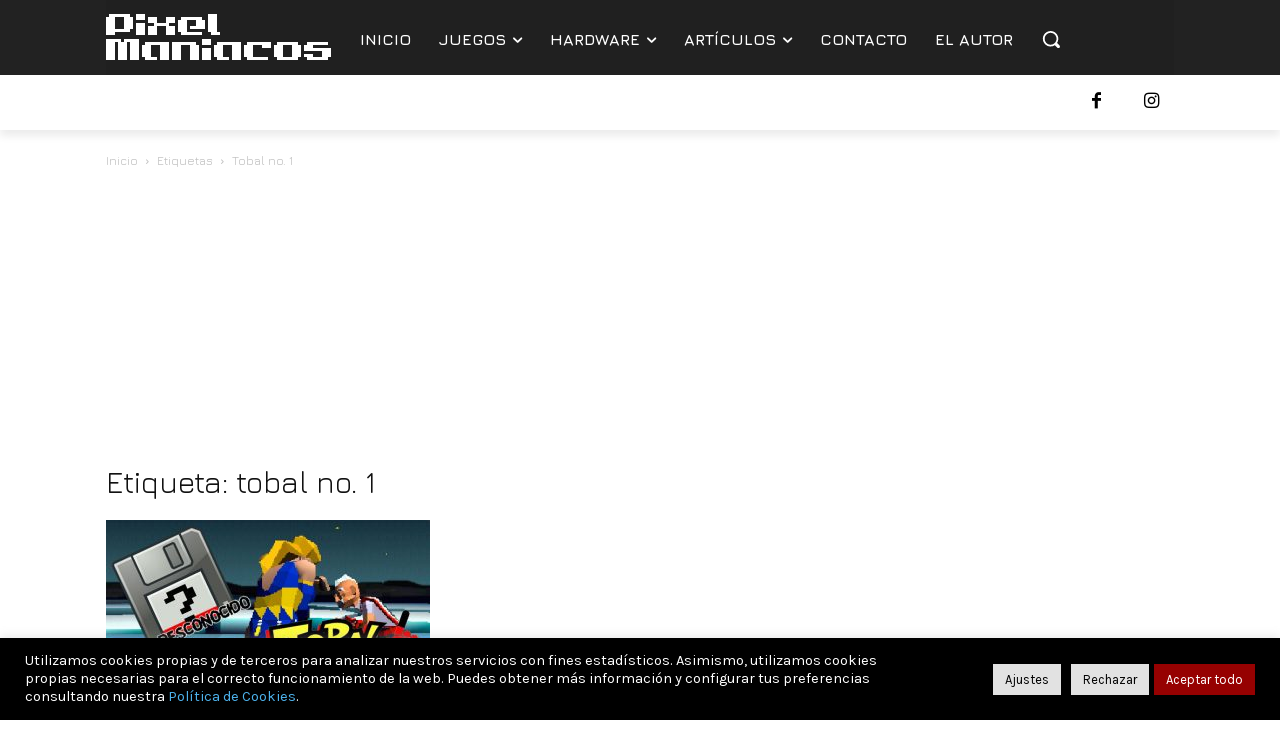

--- FILE ---
content_type: text/html; charset=utf-8
request_url: https://www.google.com/recaptcha/api2/anchor?ar=1&k=6Ldat4UUAAAAADXAU2zXRTTCcionK99thAKmVqoP&co=aHR0cHM6Ly9waXhlbG1hbmlhY29zLmNvbTo0NDM.&hl=en&v=PoyoqOPhxBO7pBk68S4YbpHZ&size=invisible&anchor-ms=20000&execute-ms=30000&cb=kujbxce0krtp
body_size: 48784
content:
<!DOCTYPE HTML><html dir="ltr" lang="en"><head><meta http-equiv="Content-Type" content="text/html; charset=UTF-8">
<meta http-equiv="X-UA-Compatible" content="IE=edge">
<title>reCAPTCHA</title>
<style type="text/css">
/* cyrillic-ext */
@font-face {
  font-family: 'Roboto';
  font-style: normal;
  font-weight: 400;
  font-stretch: 100%;
  src: url(//fonts.gstatic.com/s/roboto/v48/KFO7CnqEu92Fr1ME7kSn66aGLdTylUAMa3GUBHMdazTgWw.woff2) format('woff2');
  unicode-range: U+0460-052F, U+1C80-1C8A, U+20B4, U+2DE0-2DFF, U+A640-A69F, U+FE2E-FE2F;
}
/* cyrillic */
@font-face {
  font-family: 'Roboto';
  font-style: normal;
  font-weight: 400;
  font-stretch: 100%;
  src: url(//fonts.gstatic.com/s/roboto/v48/KFO7CnqEu92Fr1ME7kSn66aGLdTylUAMa3iUBHMdazTgWw.woff2) format('woff2');
  unicode-range: U+0301, U+0400-045F, U+0490-0491, U+04B0-04B1, U+2116;
}
/* greek-ext */
@font-face {
  font-family: 'Roboto';
  font-style: normal;
  font-weight: 400;
  font-stretch: 100%;
  src: url(//fonts.gstatic.com/s/roboto/v48/KFO7CnqEu92Fr1ME7kSn66aGLdTylUAMa3CUBHMdazTgWw.woff2) format('woff2');
  unicode-range: U+1F00-1FFF;
}
/* greek */
@font-face {
  font-family: 'Roboto';
  font-style: normal;
  font-weight: 400;
  font-stretch: 100%;
  src: url(//fonts.gstatic.com/s/roboto/v48/KFO7CnqEu92Fr1ME7kSn66aGLdTylUAMa3-UBHMdazTgWw.woff2) format('woff2');
  unicode-range: U+0370-0377, U+037A-037F, U+0384-038A, U+038C, U+038E-03A1, U+03A3-03FF;
}
/* math */
@font-face {
  font-family: 'Roboto';
  font-style: normal;
  font-weight: 400;
  font-stretch: 100%;
  src: url(//fonts.gstatic.com/s/roboto/v48/KFO7CnqEu92Fr1ME7kSn66aGLdTylUAMawCUBHMdazTgWw.woff2) format('woff2');
  unicode-range: U+0302-0303, U+0305, U+0307-0308, U+0310, U+0312, U+0315, U+031A, U+0326-0327, U+032C, U+032F-0330, U+0332-0333, U+0338, U+033A, U+0346, U+034D, U+0391-03A1, U+03A3-03A9, U+03B1-03C9, U+03D1, U+03D5-03D6, U+03F0-03F1, U+03F4-03F5, U+2016-2017, U+2034-2038, U+203C, U+2040, U+2043, U+2047, U+2050, U+2057, U+205F, U+2070-2071, U+2074-208E, U+2090-209C, U+20D0-20DC, U+20E1, U+20E5-20EF, U+2100-2112, U+2114-2115, U+2117-2121, U+2123-214F, U+2190, U+2192, U+2194-21AE, U+21B0-21E5, U+21F1-21F2, U+21F4-2211, U+2213-2214, U+2216-22FF, U+2308-230B, U+2310, U+2319, U+231C-2321, U+2336-237A, U+237C, U+2395, U+239B-23B7, U+23D0, U+23DC-23E1, U+2474-2475, U+25AF, U+25B3, U+25B7, U+25BD, U+25C1, U+25CA, U+25CC, U+25FB, U+266D-266F, U+27C0-27FF, U+2900-2AFF, U+2B0E-2B11, U+2B30-2B4C, U+2BFE, U+3030, U+FF5B, U+FF5D, U+1D400-1D7FF, U+1EE00-1EEFF;
}
/* symbols */
@font-face {
  font-family: 'Roboto';
  font-style: normal;
  font-weight: 400;
  font-stretch: 100%;
  src: url(//fonts.gstatic.com/s/roboto/v48/KFO7CnqEu92Fr1ME7kSn66aGLdTylUAMaxKUBHMdazTgWw.woff2) format('woff2');
  unicode-range: U+0001-000C, U+000E-001F, U+007F-009F, U+20DD-20E0, U+20E2-20E4, U+2150-218F, U+2190, U+2192, U+2194-2199, U+21AF, U+21E6-21F0, U+21F3, U+2218-2219, U+2299, U+22C4-22C6, U+2300-243F, U+2440-244A, U+2460-24FF, U+25A0-27BF, U+2800-28FF, U+2921-2922, U+2981, U+29BF, U+29EB, U+2B00-2BFF, U+4DC0-4DFF, U+FFF9-FFFB, U+10140-1018E, U+10190-1019C, U+101A0, U+101D0-101FD, U+102E0-102FB, U+10E60-10E7E, U+1D2C0-1D2D3, U+1D2E0-1D37F, U+1F000-1F0FF, U+1F100-1F1AD, U+1F1E6-1F1FF, U+1F30D-1F30F, U+1F315, U+1F31C, U+1F31E, U+1F320-1F32C, U+1F336, U+1F378, U+1F37D, U+1F382, U+1F393-1F39F, U+1F3A7-1F3A8, U+1F3AC-1F3AF, U+1F3C2, U+1F3C4-1F3C6, U+1F3CA-1F3CE, U+1F3D4-1F3E0, U+1F3ED, U+1F3F1-1F3F3, U+1F3F5-1F3F7, U+1F408, U+1F415, U+1F41F, U+1F426, U+1F43F, U+1F441-1F442, U+1F444, U+1F446-1F449, U+1F44C-1F44E, U+1F453, U+1F46A, U+1F47D, U+1F4A3, U+1F4B0, U+1F4B3, U+1F4B9, U+1F4BB, U+1F4BF, U+1F4C8-1F4CB, U+1F4D6, U+1F4DA, U+1F4DF, U+1F4E3-1F4E6, U+1F4EA-1F4ED, U+1F4F7, U+1F4F9-1F4FB, U+1F4FD-1F4FE, U+1F503, U+1F507-1F50B, U+1F50D, U+1F512-1F513, U+1F53E-1F54A, U+1F54F-1F5FA, U+1F610, U+1F650-1F67F, U+1F687, U+1F68D, U+1F691, U+1F694, U+1F698, U+1F6AD, U+1F6B2, U+1F6B9-1F6BA, U+1F6BC, U+1F6C6-1F6CF, U+1F6D3-1F6D7, U+1F6E0-1F6EA, U+1F6F0-1F6F3, U+1F6F7-1F6FC, U+1F700-1F7FF, U+1F800-1F80B, U+1F810-1F847, U+1F850-1F859, U+1F860-1F887, U+1F890-1F8AD, U+1F8B0-1F8BB, U+1F8C0-1F8C1, U+1F900-1F90B, U+1F93B, U+1F946, U+1F984, U+1F996, U+1F9E9, U+1FA00-1FA6F, U+1FA70-1FA7C, U+1FA80-1FA89, U+1FA8F-1FAC6, U+1FACE-1FADC, U+1FADF-1FAE9, U+1FAF0-1FAF8, U+1FB00-1FBFF;
}
/* vietnamese */
@font-face {
  font-family: 'Roboto';
  font-style: normal;
  font-weight: 400;
  font-stretch: 100%;
  src: url(//fonts.gstatic.com/s/roboto/v48/KFO7CnqEu92Fr1ME7kSn66aGLdTylUAMa3OUBHMdazTgWw.woff2) format('woff2');
  unicode-range: U+0102-0103, U+0110-0111, U+0128-0129, U+0168-0169, U+01A0-01A1, U+01AF-01B0, U+0300-0301, U+0303-0304, U+0308-0309, U+0323, U+0329, U+1EA0-1EF9, U+20AB;
}
/* latin-ext */
@font-face {
  font-family: 'Roboto';
  font-style: normal;
  font-weight: 400;
  font-stretch: 100%;
  src: url(//fonts.gstatic.com/s/roboto/v48/KFO7CnqEu92Fr1ME7kSn66aGLdTylUAMa3KUBHMdazTgWw.woff2) format('woff2');
  unicode-range: U+0100-02BA, U+02BD-02C5, U+02C7-02CC, U+02CE-02D7, U+02DD-02FF, U+0304, U+0308, U+0329, U+1D00-1DBF, U+1E00-1E9F, U+1EF2-1EFF, U+2020, U+20A0-20AB, U+20AD-20C0, U+2113, U+2C60-2C7F, U+A720-A7FF;
}
/* latin */
@font-face {
  font-family: 'Roboto';
  font-style: normal;
  font-weight: 400;
  font-stretch: 100%;
  src: url(//fonts.gstatic.com/s/roboto/v48/KFO7CnqEu92Fr1ME7kSn66aGLdTylUAMa3yUBHMdazQ.woff2) format('woff2');
  unicode-range: U+0000-00FF, U+0131, U+0152-0153, U+02BB-02BC, U+02C6, U+02DA, U+02DC, U+0304, U+0308, U+0329, U+2000-206F, U+20AC, U+2122, U+2191, U+2193, U+2212, U+2215, U+FEFF, U+FFFD;
}
/* cyrillic-ext */
@font-face {
  font-family: 'Roboto';
  font-style: normal;
  font-weight: 500;
  font-stretch: 100%;
  src: url(//fonts.gstatic.com/s/roboto/v48/KFO7CnqEu92Fr1ME7kSn66aGLdTylUAMa3GUBHMdazTgWw.woff2) format('woff2');
  unicode-range: U+0460-052F, U+1C80-1C8A, U+20B4, U+2DE0-2DFF, U+A640-A69F, U+FE2E-FE2F;
}
/* cyrillic */
@font-face {
  font-family: 'Roboto';
  font-style: normal;
  font-weight: 500;
  font-stretch: 100%;
  src: url(//fonts.gstatic.com/s/roboto/v48/KFO7CnqEu92Fr1ME7kSn66aGLdTylUAMa3iUBHMdazTgWw.woff2) format('woff2');
  unicode-range: U+0301, U+0400-045F, U+0490-0491, U+04B0-04B1, U+2116;
}
/* greek-ext */
@font-face {
  font-family: 'Roboto';
  font-style: normal;
  font-weight: 500;
  font-stretch: 100%;
  src: url(//fonts.gstatic.com/s/roboto/v48/KFO7CnqEu92Fr1ME7kSn66aGLdTylUAMa3CUBHMdazTgWw.woff2) format('woff2');
  unicode-range: U+1F00-1FFF;
}
/* greek */
@font-face {
  font-family: 'Roboto';
  font-style: normal;
  font-weight: 500;
  font-stretch: 100%;
  src: url(//fonts.gstatic.com/s/roboto/v48/KFO7CnqEu92Fr1ME7kSn66aGLdTylUAMa3-UBHMdazTgWw.woff2) format('woff2');
  unicode-range: U+0370-0377, U+037A-037F, U+0384-038A, U+038C, U+038E-03A1, U+03A3-03FF;
}
/* math */
@font-face {
  font-family: 'Roboto';
  font-style: normal;
  font-weight: 500;
  font-stretch: 100%;
  src: url(//fonts.gstatic.com/s/roboto/v48/KFO7CnqEu92Fr1ME7kSn66aGLdTylUAMawCUBHMdazTgWw.woff2) format('woff2');
  unicode-range: U+0302-0303, U+0305, U+0307-0308, U+0310, U+0312, U+0315, U+031A, U+0326-0327, U+032C, U+032F-0330, U+0332-0333, U+0338, U+033A, U+0346, U+034D, U+0391-03A1, U+03A3-03A9, U+03B1-03C9, U+03D1, U+03D5-03D6, U+03F0-03F1, U+03F4-03F5, U+2016-2017, U+2034-2038, U+203C, U+2040, U+2043, U+2047, U+2050, U+2057, U+205F, U+2070-2071, U+2074-208E, U+2090-209C, U+20D0-20DC, U+20E1, U+20E5-20EF, U+2100-2112, U+2114-2115, U+2117-2121, U+2123-214F, U+2190, U+2192, U+2194-21AE, U+21B0-21E5, U+21F1-21F2, U+21F4-2211, U+2213-2214, U+2216-22FF, U+2308-230B, U+2310, U+2319, U+231C-2321, U+2336-237A, U+237C, U+2395, U+239B-23B7, U+23D0, U+23DC-23E1, U+2474-2475, U+25AF, U+25B3, U+25B7, U+25BD, U+25C1, U+25CA, U+25CC, U+25FB, U+266D-266F, U+27C0-27FF, U+2900-2AFF, U+2B0E-2B11, U+2B30-2B4C, U+2BFE, U+3030, U+FF5B, U+FF5D, U+1D400-1D7FF, U+1EE00-1EEFF;
}
/* symbols */
@font-face {
  font-family: 'Roboto';
  font-style: normal;
  font-weight: 500;
  font-stretch: 100%;
  src: url(//fonts.gstatic.com/s/roboto/v48/KFO7CnqEu92Fr1ME7kSn66aGLdTylUAMaxKUBHMdazTgWw.woff2) format('woff2');
  unicode-range: U+0001-000C, U+000E-001F, U+007F-009F, U+20DD-20E0, U+20E2-20E4, U+2150-218F, U+2190, U+2192, U+2194-2199, U+21AF, U+21E6-21F0, U+21F3, U+2218-2219, U+2299, U+22C4-22C6, U+2300-243F, U+2440-244A, U+2460-24FF, U+25A0-27BF, U+2800-28FF, U+2921-2922, U+2981, U+29BF, U+29EB, U+2B00-2BFF, U+4DC0-4DFF, U+FFF9-FFFB, U+10140-1018E, U+10190-1019C, U+101A0, U+101D0-101FD, U+102E0-102FB, U+10E60-10E7E, U+1D2C0-1D2D3, U+1D2E0-1D37F, U+1F000-1F0FF, U+1F100-1F1AD, U+1F1E6-1F1FF, U+1F30D-1F30F, U+1F315, U+1F31C, U+1F31E, U+1F320-1F32C, U+1F336, U+1F378, U+1F37D, U+1F382, U+1F393-1F39F, U+1F3A7-1F3A8, U+1F3AC-1F3AF, U+1F3C2, U+1F3C4-1F3C6, U+1F3CA-1F3CE, U+1F3D4-1F3E0, U+1F3ED, U+1F3F1-1F3F3, U+1F3F5-1F3F7, U+1F408, U+1F415, U+1F41F, U+1F426, U+1F43F, U+1F441-1F442, U+1F444, U+1F446-1F449, U+1F44C-1F44E, U+1F453, U+1F46A, U+1F47D, U+1F4A3, U+1F4B0, U+1F4B3, U+1F4B9, U+1F4BB, U+1F4BF, U+1F4C8-1F4CB, U+1F4D6, U+1F4DA, U+1F4DF, U+1F4E3-1F4E6, U+1F4EA-1F4ED, U+1F4F7, U+1F4F9-1F4FB, U+1F4FD-1F4FE, U+1F503, U+1F507-1F50B, U+1F50D, U+1F512-1F513, U+1F53E-1F54A, U+1F54F-1F5FA, U+1F610, U+1F650-1F67F, U+1F687, U+1F68D, U+1F691, U+1F694, U+1F698, U+1F6AD, U+1F6B2, U+1F6B9-1F6BA, U+1F6BC, U+1F6C6-1F6CF, U+1F6D3-1F6D7, U+1F6E0-1F6EA, U+1F6F0-1F6F3, U+1F6F7-1F6FC, U+1F700-1F7FF, U+1F800-1F80B, U+1F810-1F847, U+1F850-1F859, U+1F860-1F887, U+1F890-1F8AD, U+1F8B0-1F8BB, U+1F8C0-1F8C1, U+1F900-1F90B, U+1F93B, U+1F946, U+1F984, U+1F996, U+1F9E9, U+1FA00-1FA6F, U+1FA70-1FA7C, U+1FA80-1FA89, U+1FA8F-1FAC6, U+1FACE-1FADC, U+1FADF-1FAE9, U+1FAF0-1FAF8, U+1FB00-1FBFF;
}
/* vietnamese */
@font-face {
  font-family: 'Roboto';
  font-style: normal;
  font-weight: 500;
  font-stretch: 100%;
  src: url(//fonts.gstatic.com/s/roboto/v48/KFO7CnqEu92Fr1ME7kSn66aGLdTylUAMa3OUBHMdazTgWw.woff2) format('woff2');
  unicode-range: U+0102-0103, U+0110-0111, U+0128-0129, U+0168-0169, U+01A0-01A1, U+01AF-01B0, U+0300-0301, U+0303-0304, U+0308-0309, U+0323, U+0329, U+1EA0-1EF9, U+20AB;
}
/* latin-ext */
@font-face {
  font-family: 'Roboto';
  font-style: normal;
  font-weight: 500;
  font-stretch: 100%;
  src: url(//fonts.gstatic.com/s/roboto/v48/KFO7CnqEu92Fr1ME7kSn66aGLdTylUAMa3KUBHMdazTgWw.woff2) format('woff2');
  unicode-range: U+0100-02BA, U+02BD-02C5, U+02C7-02CC, U+02CE-02D7, U+02DD-02FF, U+0304, U+0308, U+0329, U+1D00-1DBF, U+1E00-1E9F, U+1EF2-1EFF, U+2020, U+20A0-20AB, U+20AD-20C0, U+2113, U+2C60-2C7F, U+A720-A7FF;
}
/* latin */
@font-face {
  font-family: 'Roboto';
  font-style: normal;
  font-weight: 500;
  font-stretch: 100%;
  src: url(//fonts.gstatic.com/s/roboto/v48/KFO7CnqEu92Fr1ME7kSn66aGLdTylUAMa3yUBHMdazQ.woff2) format('woff2');
  unicode-range: U+0000-00FF, U+0131, U+0152-0153, U+02BB-02BC, U+02C6, U+02DA, U+02DC, U+0304, U+0308, U+0329, U+2000-206F, U+20AC, U+2122, U+2191, U+2193, U+2212, U+2215, U+FEFF, U+FFFD;
}
/* cyrillic-ext */
@font-face {
  font-family: 'Roboto';
  font-style: normal;
  font-weight: 900;
  font-stretch: 100%;
  src: url(//fonts.gstatic.com/s/roboto/v48/KFO7CnqEu92Fr1ME7kSn66aGLdTylUAMa3GUBHMdazTgWw.woff2) format('woff2');
  unicode-range: U+0460-052F, U+1C80-1C8A, U+20B4, U+2DE0-2DFF, U+A640-A69F, U+FE2E-FE2F;
}
/* cyrillic */
@font-face {
  font-family: 'Roboto';
  font-style: normal;
  font-weight: 900;
  font-stretch: 100%;
  src: url(//fonts.gstatic.com/s/roboto/v48/KFO7CnqEu92Fr1ME7kSn66aGLdTylUAMa3iUBHMdazTgWw.woff2) format('woff2');
  unicode-range: U+0301, U+0400-045F, U+0490-0491, U+04B0-04B1, U+2116;
}
/* greek-ext */
@font-face {
  font-family: 'Roboto';
  font-style: normal;
  font-weight: 900;
  font-stretch: 100%;
  src: url(//fonts.gstatic.com/s/roboto/v48/KFO7CnqEu92Fr1ME7kSn66aGLdTylUAMa3CUBHMdazTgWw.woff2) format('woff2');
  unicode-range: U+1F00-1FFF;
}
/* greek */
@font-face {
  font-family: 'Roboto';
  font-style: normal;
  font-weight: 900;
  font-stretch: 100%;
  src: url(//fonts.gstatic.com/s/roboto/v48/KFO7CnqEu92Fr1ME7kSn66aGLdTylUAMa3-UBHMdazTgWw.woff2) format('woff2');
  unicode-range: U+0370-0377, U+037A-037F, U+0384-038A, U+038C, U+038E-03A1, U+03A3-03FF;
}
/* math */
@font-face {
  font-family: 'Roboto';
  font-style: normal;
  font-weight: 900;
  font-stretch: 100%;
  src: url(//fonts.gstatic.com/s/roboto/v48/KFO7CnqEu92Fr1ME7kSn66aGLdTylUAMawCUBHMdazTgWw.woff2) format('woff2');
  unicode-range: U+0302-0303, U+0305, U+0307-0308, U+0310, U+0312, U+0315, U+031A, U+0326-0327, U+032C, U+032F-0330, U+0332-0333, U+0338, U+033A, U+0346, U+034D, U+0391-03A1, U+03A3-03A9, U+03B1-03C9, U+03D1, U+03D5-03D6, U+03F0-03F1, U+03F4-03F5, U+2016-2017, U+2034-2038, U+203C, U+2040, U+2043, U+2047, U+2050, U+2057, U+205F, U+2070-2071, U+2074-208E, U+2090-209C, U+20D0-20DC, U+20E1, U+20E5-20EF, U+2100-2112, U+2114-2115, U+2117-2121, U+2123-214F, U+2190, U+2192, U+2194-21AE, U+21B0-21E5, U+21F1-21F2, U+21F4-2211, U+2213-2214, U+2216-22FF, U+2308-230B, U+2310, U+2319, U+231C-2321, U+2336-237A, U+237C, U+2395, U+239B-23B7, U+23D0, U+23DC-23E1, U+2474-2475, U+25AF, U+25B3, U+25B7, U+25BD, U+25C1, U+25CA, U+25CC, U+25FB, U+266D-266F, U+27C0-27FF, U+2900-2AFF, U+2B0E-2B11, U+2B30-2B4C, U+2BFE, U+3030, U+FF5B, U+FF5D, U+1D400-1D7FF, U+1EE00-1EEFF;
}
/* symbols */
@font-face {
  font-family: 'Roboto';
  font-style: normal;
  font-weight: 900;
  font-stretch: 100%;
  src: url(//fonts.gstatic.com/s/roboto/v48/KFO7CnqEu92Fr1ME7kSn66aGLdTylUAMaxKUBHMdazTgWw.woff2) format('woff2');
  unicode-range: U+0001-000C, U+000E-001F, U+007F-009F, U+20DD-20E0, U+20E2-20E4, U+2150-218F, U+2190, U+2192, U+2194-2199, U+21AF, U+21E6-21F0, U+21F3, U+2218-2219, U+2299, U+22C4-22C6, U+2300-243F, U+2440-244A, U+2460-24FF, U+25A0-27BF, U+2800-28FF, U+2921-2922, U+2981, U+29BF, U+29EB, U+2B00-2BFF, U+4DC0-4DFF, U+FFF9-FFFB, U+10140-1018E, U+10190-1019C, U+101A0, U+101D0-101FD, U+102E0-102FB, U+10E60-10E7E, U+1D2C0-1D2D3, U+1D2E0-1D37F, U+1F000-1F0FF, U+1F100-1F1AD, U+1F1E6-1F1FF, U+1F30D-1F30F, U+1F315, U+1F31C, U+1F31E, U+1F320-1F32C, U+1F336, U+1F378, U+1F37D, U+1F382, U+1F393-1F39F, U+1F3A7-1F3A8, U+1F3AC-1F3AF, U+1F3C2, U+1F3C4-1F3C6, U+1F3CA-1F3CE, U+1F3D4-1F3E0, U+1F3ED, U+1F3F1-1F3F3, U+1F3F5-1F3F7, U+1F408, U+1F415, U+1F41F, U+1F426, U+1F43F, U+1F441-1F442, U+1F444, U+1F446-1F449, U+1F44C-1F44E, U+1F453, U+1F46A, U+1F47D, U+1F4A3, U+1F4B0, U+1F4B3, U+1F4B9, U+1F4BB, U+1F4BF, U+1F4C8-1F4CB, U+1F4D6, U+1F4DA, U+1F4DF, U+1F4E3-1F4E6, U+1F4EA-1F4ED, U+1F4F7, U+1F4F9-1F4FB, U+1F4FD-1F4FE, U+1F503, U+1F507-1F50B, U+1F50D, U+1F512-1F513, U+1F53E-1F54A, U+1F54F-1F5FA, U+1F610, U+1F650-1F67F, U+1F687, U+1F68D, U+1F691, U+1F694, U+1F698, U+1F6AD, U+1F6B2, U+1F6B9-1F6BA, U+1F6BC, U+1F6C6-1F6CF, U+1F6D3-1F6D7, U+1F6E0-1F6EA, U+1F6F0-1F6F3, U+1F6F7-1F6FC, U+1F700-1F7FF, U+1F800-1F80B, U+1F810-1F847, U+1F850-1F859, U+1F860-1F887, U+1F890-1F8AD, U+1F8B0-1F8BB, U+1F8C0-1F8C1, U+1F900-1F90B, U+1F93B, U+1F946, U+1F984, U+1F996, U+1F9E9, U+1FA00-1FA6F, U+1FA70-1FA7C, U+1FA80-1FA89, U+1FA8F-1FAC6, U+1FACE-1FADC, U+1FADF-1FAE9, U+1FAF0-1FAF8, U+1FB00-1FBFF;
}
/* vietnamese */
@font-face {
  font-family: 'Roboto';
  font-style: normal;
  font-weight: 900;
  font-stretch: 100%;
  src: url(//fonts.gstatic.com/s/roboto/v48/KFO7CnqEu92Fr1ME7kSn66aGLdTylUAMa3OUBHMdazTgWw.woff2) format('woff2');
  unicode-range: U+0102-0103, U+0110-0111, U+0128-0129, U+0168-0169, U+01A0-01A1, U+01AF-01B0, U+0300-0301, U+0303-0304, U+0308-0309, U+0323, U+0329, U+1EA0-1EF9, U+20AB;
}
/* latin-ext */
@font-face {
  font-family: 'Roboto';
  font-style: normal;
  font-weight: 900;
  font-stretch: 100%;
  src: url(//fonts.gstatic.com/s/roboto/v48/KFO7CnqEu92Fr1ME7kSn66aGLdTylUAMa3KUBHMdazTgWw.woff2) format('woff2');
  unicode-range: U+0100-02BA, U+02BD-02C5, U+02C7-02CC, U+02CE-02D7, U+02DD-02FF, U+0304, U+0308, U+0329, U+1D00-1DBF, U+1E00-1E9F, U+1EF2-1EFF, U+2020, U+20A0-20AB, U+20AD-20C0, U+2113, U+2C60-2C7F, U+A720-A7FF;
}
/* latin */
@font-face {
  font-family: 'Roboto';
  font-style: normal;
  font-weight: 900;
  font-stretch: 100%;
  src: url(//fonts.gstatic.com/s/roboto/v48/KFO7CnqEu92Fr1ME7kSn66aGLdTylUAMa3yUBHMdazQ.woff2) format('woff2');
  unicode-range: U+0000-00FF, U+0131, U+0152-0153, U+02BB-02BC, U+02C6, U+02DA, U+02DC, U+0304, U+0308, U+0329, U+2000-206F, U+20AC, U+2122, U+2191, U+2193, U+2212, U+2215, U+FEFF, U+FFFD;
}

</style>
<link rel="stylesheet" type="text/css" href="https://www.gstatic.com/recaptcha/releases/PoyoqOPhxBO7pBk68S4YbpHZ/styles__ltr.css">
<script nonce="xL39Q_SJkavEsceGn_HPtA" type="text/javascript">window['__recaptcha_api'] = 'https://www.google.com/recaptcha/api2/';</script>
<script type="text/javascript" src="https://www.gstatic.com/recaptcha/releases/PoyoqOPhxBO7pBk68S4YbpHZ/recaptcha__en.js" nonce="xL39Q_SJkavEsceGn_HPtA">
      
    </script></head>
<body><div id="rc-anchor-alert" class="rc-anchor-alert"></div>
<input type="hidden" id="recaptcha-token" value="[base64]">
<script type="text/javascript" nonce="xL39Q_SJkavEsceGn_HPtA">
      recaptcha.anchor.Main.init("[\x22ainput\x22,[\x22bgdata\x22,\x22\x22,\[base64]/[base64]/bmV3IFpbdF0obVswXSk6Sz09Mj9uZXcgWlt0XShtWzBdLG1bMV0pOks9PTM/bmV3IFpbdF0obVswXSxtWzFdLG1bMl0pOks9PTQ/[base64]/[base64]/[base64]/[base64]/[base64]/[base64]/[base64]/[base64]/[base64]/[base64]/[base64]/[base64]/[base64]/[base64]\\u003d\\u003d\x22,\[base64]\x22,\x22ZcOPTcOQwqtgw7rDizEgw67DkcKxbiXCvsKNw4B2wq7CmMKrFcOEYknCvinDpz/Co2vCuB7DoX5vwqRWwo3DiMObw7kuwpo5IcOIKx9Cw6PCjMOgw6HDsFVLw54Rw47CgsO4w41KaUXCvMKifcOAw5EGw5LClcKpHMKLL3tow4kNLHQtw5rDsXDDkATCgsKMw4IuJl7DqMKYJ8OXwq1uN0fDu8KuMsKow7fCosO7U8KHBjM8T8OaJAg2wq/[base64]/[base64]/Dh8O/w4Fpw6R8w4APwplnOAZFb3XDqMKjw7Awek7DjMOze8Kaw77Dk8O7QMKgTBTDuFnCuhsTwrHClsOUXDfChMO5TsKCwo4Sw77Dqi8swp1KJlggwr7DqkLCj8OZH8Ojw7XDg8OBwr/CqgPDicKmVsOuwrQ/wrvDlMKDw6vCoMKyY8KBZ3l9d8K3NSbDojzDocKrP8OqwqHDmsOuKx87worDlMOVwqQgw5PCuRfDrsOPw5PDvsOsw7DCt8O+w6UeBSt4PB/[base64]/[base64]/[base64]/DhsOYw6nDs8O9wqQUw53CvFgTwq/Dki/DpMOUKRnDl3PDosOBccKwAzdEw5IgwpcMem3CpVlgwrwZwrpSOkVVQ8KnLMKVecK3PMKgw7kwwovDjsOiJ1HDkH9GwrYfEcKMw47Dn0U7VG3DnCjDh1pdwqrChRByMcOXNB3DnG7CtjxLYS7Cu8OAw4xAesKqJ8K/[base64]/[base64]/CiMOiWMKowojCtwXCpFPDqxjCsmkwD8KqBcOZXz7DucKvJVsjw6DCozrCnUkNw5jDqcKow7N7w6zCtMOTO8KvEMK7A8OzwrsEGy7Cnn9adALClcOUTzU+KMK2woMRwqk7YsOQw4BVw5EDwrpBdcOGIsKuw59IVSROw5BpwpPClcO5ZcObSR/CtcOGw7daw6TDj8KrQ8OVw4HDi8OEwoIsw5rCtcOnImfDgUAGwonDgcOmeUxpLsOAJxzCqcOcwrV/w6/[base64]/bSN8D8O2wqnCk1RjaERXWCDCrsK4VsK0e8OmKcO7OsOlw6odPxPDm8OMO3bDh8K6w4cKOcOlw4hlwrLCiHIewrzDsVI1I8OqfMOxQsOMWHvCkX3DtQd5wq3DuzPCt1sgMV/Dr8KOEcOJQzzDulRSD8K3wqlNBwHCiwxbwopMw7zCsMO4wqJ5T0DDnwbCrwA0w5vDqh0dwqfDi31BwqPCsB5Lw6bCgR0FwogVw78swqQxw7VHwrFjAcKAw6/DuEvChMKgJcKVW8KAwr/CqQgiCgosW8KEw4nCgcOXGsKPwrdkwq0YGBoAwq7CgUcSw5vCmQMGw5fCg0Vfw70swqnDjgcZw4o0w6rCpcOaaSnDuS5pS8OBbMKuwoXCssOsaCQDMcKgwrrCgyDDrsK1w5bDtMOHXMKyCmwFRCEZw7bCp3Jgw4bDnMKIw5pnwqAIwr/DsiPCmcOsW8KrwqxFUDwHVMOwwoYhw73CgMOxwqZBFcKZO8O9eW3DrsKow4PDkhDCjsKyf8O7IMKADkYWXxAPwpx+w6NQw6XDnT/CqwsGMcOqdRjDvGkEfcOTwr7Cg1p3w7TCgRFYGFDCkF/ChT91w4M+DsOsdyJSw7gHAA5twqDCsE/DvsODw55dNcOaH8KCFcK/w7seAsKHw77DvMO5dMKYw6HCvMOQDljDrsKtw5QcSE7CkjHCuAE6N8OeeUozw7HDoXrCjcOTC2/CgEN4wpISwonCg8OSwoTCtsKBKDnCqGvDuMKsw4rCs8KueMOdw6NLwpvCqsK4cX8LHWEbDcKJw7bCjzDDowPCpwoywph9wrPCg8O+B8K7MAvDvnMtZsO7wqDDukZQanA/wq3Ctwd9w6FiZE/[base64]/CvcO5wrTDuD0vJMOBw7xjfGURworCgsKSwoLDgsO7w6bChcOJw5/Du8KdV21hw6vChDR7JATDrMOXGMO4w5jDkMKhw6djw6LCmcKYwqXCrMK4Bl/CoydHw5HCqnDCp0PDhcKuw7wXTMKqW8KcMgnCpwofw4nCn8OJwpZGw4/DiMK7wrXDqVYwL8OBwr3CkcOqw5RvQcOGTnPCjsK+IiPDlMKrfsK5QEBtWmBFwoo+W1dJfMO6bMKfw5bCtsKHw7Y3UMKxacK7SGNWKsKMwozDtFrDk3zCkXbCrylfN8KJXsO+w4Fdw7cjw642Jj/CqsO9by/DosO3fMKKw4YSw71nPcOTw5fCsMKUw5HDkhfDhcORw7zDoMKVL2rDrXNqRMOvwrjCl8KUwo4qVDYxPUHDqjdQw5DClGB8wo7Ch8ORw5/DocKawrHDnhTDuMOgw4TCuWfCn27Dk8KUMBB/wplPd3HCnsOYw4DCnVnDpH/Cp8K/HCEewro4w6duWSQ3LFE0QxdlJ8KXA8OFFMKpwqfCuQ/Cu8KLw4wackBoennDimgAw5XDsMK2w6LDoV9FwqbDjgppw4zChSB0w5w/asOYwrh9I8KXw5g6RxcQw4XDozZVBG00fcKqwrdLXgZxHsKDbmvDlcKjKEvCtcKeEsOcelnDhMKTw5l+MMKxw5FAw57DgHM+w6DClzzDpm3CgMKKw7fClCxqKMOxw4csVzPCiMK8Iy4/w4E+XsObQx84VcO2wq1VWMOtw6vCmFXCh8KMwqkGw4ZyD8Oww48oclw0c0VCw4YSYw3DnlQAw5TDssKraWEJQsOqAMKGNi1KwqbChRZ/YjtEM8KmwrXDuj8QwoxEwqd9XlLClQvDt8KjbcK7wprDrsKEwrvDg8OqbT3ChcK5VCzCmMOkwqxcwqbDu8KRwrEvRMOOwqluwrd3wpvCliJ6w6pCRsKywrVPNsKcw47DsMO3woVrwr7ChsKUe8Kkw4ANw7zCvC0BOMKBw4Avwr3CiVbClGvDiRIVwql/N27CmljDgCo0wpzDrMOhZll8w51iCkPChMOzw6bDgwbDqhvDhjPCvMOBwpdUw7A+w5bCglLCrcKgVsKTw4UQTH9ow4oVwrJ+TFZZQcKnw5tkwo7DjwMVwpzCrUPCm3LCoDJ9wqnDvMOnw7zCuAlhw5Z+w7cyNsODwrPDkMKAwpLDrsO/ak8pw6DCp8K6Q2rDv8Oxw6xQw6jCosKfwpJ7NFLCi8KWGz/Du8K+wrxVXy59w4VyP8O/w6LCt8OTJFspw4kce8O+wp9FBjlYw6dncm7Dq8KmYAfDvW4reMO5wp/CgMOGw67DgcOUw4h0w7LDr8K4wpVMw4rDpsO+woPCtcKxUxU6w43CssOUw6PDvAk3FAZCw5HDrsKQOHTDsmPDlMOvSF/CgcOfY8KUwovDmsOWw6fCusKdwp5jw6EIwoV6wp/DlH3Ci0bDh1TDrsOOw7bClCVjw7hSYsKLAsKPS8OWwp/DhMKsScKIw7JtH1wnF8KbaMKVw6szwrJAW8KVwrAffgFaw4tpcsOwwrE8w7nCtUBHSEzDocOjwoHCh8OmDyDCssK1w4kTw6Z4w690CcKlXm14ecOiQcKDWMOSLQ/DrTY7w77CglELw44wwq4Ew6/[base64]/[base64]/DnsKzw5vCsycqwqLCplfDqMKIBFU8HEXDisOaYHrDtsK3wrpzwpXCkB9Tw59pw5DClBzCt8O5w7/[base64]/DoVcKfBHClEB8wrkQLsOFwp7CkgvDn8Ocw7ADwrUTw6diw5UAwqrDpMOMw5/Cu8OeB8O7w5VDw6fCmD0cV8OVH8Kpw57CrsKlw5bCmMOQO8K7w5rCmnRKw6Zlw4hVUhPCrlTDsBg/YXdTw71nFcOBaMKiw6lAIMKPEcOtdDQuw7HCssK1w5rDjk/DgDzDlGlXw7Vhwp5VwobCrC5CwrHCsz0eXsKTwpJ6wrXClMOAw5oQwrd/JcKwAxfDt1B4YsKPdw15wprCi8O5PsKPOV9yw5UcZMK6EsK0w5Jbw7/CrsOIcygzw6g4woLCqQ/ChMOiR8OnAD/DqsO7wopww6ISw7LDnlXDjlVEw58XMTvCizgOQMOdwrrDp3M6w7LCicOEU24xwq/CmcOnw5rDnMOmAgBwwrNVwoXCjBYndR/[base64]/DhhbCnMOaQWoNwocSJULDisKYFcO7w5dlw51vw5vDscKkwohow7bCoMKfwrTCpXclbzHCmsOJwqzCsUg9w6hnworCv2FWwo3Ct2/[base64]/RwE1woAiEgvDg8O0wozDmMOzwqLDg8O+wozDkTFPwqfCo0DDocO1wrMcHFPDhsOcw4DCvcKHwocYwqvDpxd1SGLDvUjCvUwNMXXCpg5cwpbCrRRXBMO1OyF7RsKywq/DsMOsw5TDjno3GcKcCMKPPsObwoEoLMKaM8KYwqTDkGfCrsORwooEworCqD9AD3vCjsKOwohXHiMPw6l8w5QHEMOKw7jCtV9Pw6UYI1HDv8OkwqsSw7/DusOdUsKnWihENhh+TMOPw5/CiMKwSgFiw6ZCwoHDhcOEw6oAwqrDnQgmwpXClzjCskXCrsK5w70ywqfCi8OjwrICw4nDt8OKw6nCncOeE8OpJUrDnUgxwo3CvMODwodEwprCn8K5w50kEmHDpsOxw5Aqwqp9wo/CtB5Jw70pwpfDu103wrp/LXnCusOSw4IsH0MPwrHCoMOmEnZxMcKGw601w6duUApTScOlwokPLHNFQj8Twq5eXcOaw71Twp9tw6zCvsKEw5svPcKrEn/DscOPw6TCscKMw4F2KsO2XcOhw5rCtzdVKMK8w5vDn8KawqkiwonDkC8OI8KqfkEHFsOqw5scIsK+BcOUX2nDpkNGZsOrXzPDgsKpVSDCicODw57ChcK5ScOtwrXCmBnDhsKLw7vCkSTDonfDjcODBsKjwpo5QyZFwowjDAY5w7XCuMKSw5bDtcK5wp/Ch8KqwqpNJMObwoHCjcOdw5IRSSDCh3JrDlUawpxvw65Hw7LCuGzDsTg+NhfCnMO0SWzDkQ/Cr8KrLBfCu8K+w7fCgcKIe0RuDldeAMK5w6ciCgPChlZJw43Dhxp0wpYfw4HDtcO1IcO/w5bDicKAKkzCrsONL8Krwr1iwojDm8KBFmTDnFodw4LDuEkCRcKCbkZ0w4PCnsO2w4/[base64]/wpLChlRrwr1AOB0xY0oaw5HDlcOMwqTDmcOowrVYw6tPUBowwp06dhLCk8Kcw7fDg8KWwqXDsCzDmHoCw6PClsOrAcO0Rw/[base64]/Cq8K1w7nDsMKewoM4w7B1wqnCvMOdeXbDnsKiMjxaw4oXHxYdw77Dp3TCmEvDhcOewpc2SFbDoSosw7XCtkHDtMKDQsKvX8KpUhDCicKIUVzDm35lUMK/fcOHw6Yxw6lqHAx/[base64]/Dr10fCMOcwqDClk5Gw40DQcKywp3CjMOFw4JaOMKDPCBOwqvDrMKYWcK5fcKEIMKMwo0ew4jDrlInw7ZNCCsQw4jDhMO2wobCqFltZ8Oew7PDs8K/[base64]/DksO7I8KZAMKoFHzDosKuw48SSsKOBngxdcOvUsKlbA/ChXLDpsOswpLDj8ORb8OewozDnMKMw6zDv25nw6Alw5oqJGwYTBxbwpHCkmLCuF7ChQ/Cph/DlGbCtgnDkcOSw5AvIVDCk05tBsOkwrs8wpTDq8Kfwoc4w7k3f8OFGcKuwrteCcKkwpnCg8Ozw4tAw4Vuw7c2w4UTQcOAw4FRFQTDsGkRwpbCtwnCvsOKw5Y/OH/DvzNAwrk/wp8SOcOSMsODwq4nw5BLw71UwoxuO0jDjAbCvj3DhHlSw4vDu8KVS8OYw4/[base64]/CmcK0YsKFFcKrQXobUcOTG8KaCsKuw50LwqpbagQrfMKew65ueMOkw4PCosOZw5kBZgbCnMOIAMKzwqnDs2bDqTcLwpYKwqltwrYMH8OdQsKkwqoaR0fDh0HCoXjCucOsUR9CSSkAw4/DgFNsNMKCwoMGwpkZwpXDiULDo8OqDsKDR8KSBcOBwookwqY2dH4BIUp9wocRw74dw6ZjahvDh8KuWsOPw612wpfCvMKAw6vCsUJKwpvCg8KmeMOwwo/[base64]/BsOdwqXDgMOWw5U9NEB5XSEdEcOiVcOcC8OxV2nDjsKzOsKjOMKlw4XDlQTCvCgJTXsjw6jDn8OBOA7CrcKGcx3CksOmEAzDoTPCgmrDiS/DocO4w796w4zCq3ZfbX/ClMOKU8KhwpFyKVrCqcKmSSIRwoQ3BDEbD2U3w5fCocOSwo9zwp/CqMOQH8OAJ8KqAwXDqsKbf8OoIsOhw5NeWATCq8O4AcOUE8K2wqBhCDNewpvDilALP8OLwq3DssKdwoUsw7DDgTE9GwBwccK/OsKswr4IwrB/ecK5Y1Ztw5vCkELDgEbCjsOiw4LCrMKGwqYjw5tLHcKkw4LCj8KGBH/[base64]/CmMOQUMK5R8K9LMO/a8OWLMKvGCJnaSHCmMKHEcOmwqEtMR8IKcKrwrxeBcOgP8O8MsOgwo3DkMOww4xzQMOkFzTCqy/DmUrCoXzCmBRLwos/V34LacKgwoLDh3jDhSAnwpnCs0vDmsO8cMOJwpNbw5zDrMObwodOwr/CusKPwo9uw4pYw5XCi8O0w6XDgDrDvx7DmMOzXQDDj8KYUcKzw7LCjHDDl8Kuw7R/[base64]/B8OcSsOzSl0yw5TCokDDkD0Nw6nCpMODwrZgG8KZJy1RAsKTw5oqworCl8OUH8KqfBd8woLDsmPDr2QLKTfDscOjwpBnwoJVwrHCgG/CrMOnZMO8wrMnLMOZJ8Kqw6fCp3w9PcOtT2nCjDTDhjkcecOqw47Dkm8/dcKdw71rK8OcHgXCv8KDYMKQTsO/SiDCi8ORLsOPFlY1YHHDvMKSJsKZwo8oIGhqw5MYWMKnwr3CtcOpMcOfwolcb0jDq0jCgXZQKMK4csKJw4rDshXDr8KGFsO4KEfCp8OBJWAJehDCgCjCssOIw4fDtQ7Du1N4w5xYVDQEUXVGdMKdwq/Dnw3CriXDq8OEw4cpwpl9wr4BeMKpTcOuw7xtLWcSJnLDvE0XQsKLwoxRwp/CnsO+WMK5w4HCncODwq/CnsOvPMKlw7pKT8ObwrLDucOLwrLDh8K6wqgkA8OdUsOKw7nDm8KZw5FqwrrDpcOYSzwZGyB4w6YvTnlNw7E0w7MsZ3rCgcKxw543wpBTbmDCnMOmYSXCrzokwp3CqsKkTy/Dj3UCwrfCpsKhwobDvcKdwpc9wohIO2sPNsOdw7LDpRPCoVBOXibDhMOBVsOnwp3Dk8KGw5HCoMKUw6jClC96wpx+L8KNTsO8w7fCmGQXwo8FS8KOKcO/wozDncO2wqcAZMKFwotIOsKCXFQHw6TCl8K7wpTDhy47RElOEMKuwqDDnGVaw6UTDsK1w7pdH8Oyw4nDujtRwqkmw7Egw4QawrnCkm3CtsOkHinCrW3Dn8O/MBnCkcKeaEDCrMOkcx0Qw4nChSfDjMO+C8OEYx/CkcKhw5rDncKFwqrDgVwTU3lfQ8KxNXJXwqI/[base64]/[base64]/DrsO8FMO3wqDCgsKERsOhV8OzNxZhYxxlFzlYwrHCvkvCklgyZC7DmcK/[base64]/[base64]/[base64]/wrnCtMKkZW4UFsOzOiAIw69YNFlfG8OjbMOIIgzCh3rCoChowr/CmkPDkiTClW1uw4t9aC8+IcKhVsKgHzRALWZmQcK5w6/DrR3DtsOlw7bDlUjCmcK8wrQYIXjDv8KfIMK3bDRyw5ZnwoHChcKEwojCpMKBw71OScOFw71gVMOlMURAd2/CtGzCiTvDsMOZw7rCqsKxwpbCqgpDFMOZHRTDscKEwpZbGXbDrXXDvADDuMK1wq7DgMKvw7FFGlbCqz3CjxlnAMKFwobDrCfChDjCqH9JN8O2wqgAFicEH8KYwpo9w7XCrsOJw4JMwpPDpBwSwpnCihPCu8KTwpZXRk/CuTTDskPCuzPDrcKpw4NXw7zCrSF9NMKKNCDDjRtrPgbCmAXDgMOAw5bClcOOwobDpiHCjn8Rd8Kiwq7CrMOtJsK4w6FrwqjDh8OBw7RMwpcnwrdhbsOEw6wWUsKIw7Ihw7ltOMKZw75Kwp/[base64]/Cl8KbGnNXwpBGSgzCoRbDucKNw5gTwpZRw5vDvFLCr8OOwofDhsO8fBtew7nCpFvCn8ObXjHDsMOGPMKyw5nChzvCjMO4GsO/[base64]/DrsOXwoR8wptyCFU0KMOmXy57wqrCr8ORUzUQZCRbHsKJVsKrFTXCoEEqccOkZcOjRl1nw5HCu8K8MsOqw6JLKWXCoX4gUkTDvsKIw7jCpDPDgCXCphzDvcO7HSgrVsKmZHoywoAZwqDDo8OjPcKCP8KmJTtzwq/ConUAJsKVw4DClMOZJsKMw5bDksOpWm4+NsKBLMOHwqbCoCXDk8KULErCjMOUFjzDnsOqFxIvwrAYwr4ewr7Dj13DlcONwow6XsOtSsOIa8KpH8OAYMOqO8KeFcKUw7YYwogcwrImwqxiXMKtT0/Cn8KmShVlSz0qX8OVScKwDMK2wqBJR2TDpHLCq37DuMOMw5xcZyjDqsKdwpTCl8OmwrbCrcOxw5dxQMKdFQwiwpXCisOIeS/DqkZKa8KoFEvDk8K5wrNPHcKNwqJhw6/DusO2JhYqwpnCoMKnO2YGw5XDiFrDu03DrMO/O8OqPTIYw57DvCbDqTnDs25uw4Z7DcOywrjDshBZwoZEwo4IYcOvwpYNMT/CsQXDlMOlwrV2N8OIw4Fcw6p7wpd8w7dNw6IHw4LCl8OLCFnCm2dyw7c3w6DDnHzDjFgnw6BXwoBow7EvwqPDoiQtSMKTUMOqw7/CgcOOw69Fwo3CpsOqwoHDnCkxwqcKw63DrCrCvlTDnEDCmX7ClcKww5LDlcOPAVp0wrMdwo3DqGDCrsKKwpjDvBVAI3XDrsOISnEfKsK6YiI6wp3DpCHCvcKsOFfChcOMBcOZw4jClMOLw4XDvcOkwrfChmRywr09C8Oyw4gjwptQwq7Cnj/DrMOwcATCqMOveVrDmMOJVV5NFsOKa8K3wo3DpsOFwqzDmUwwd0jCq8KMwo5gwrPDskfCv8Ksw4fDvcOqwrEQw5fDucKYZXLDlwpwED7DnABww7h9BHnDkzXCvcKwRyPDmMKXwo9dCStdI8OwGsKXw5/DscKswrXCpGk5VGrCoMO1IcKLwq5cOGTCj8Khw6jDpAMSAEjDocOGR8KhwpvCkCtzwqZCwofCnMOoXsOtw43CpVbCkxctw5vDqjBDwr3DtcKxwpPCjcKVWMOxwpzCh2zCi2bCmXNYw5vDimjCkcKkHHQkesO5w7jDtnN/[base64]/[base64]/CtsOwwq0ww6bCgyXDk8OKFg/DoD9QwrjChsK8wq1Yw4FqRMKHbTxVJGZjDMKpP8KHwpFNVB/CucO3Pl/Ch8OwwoTDk8Kew7cmdMKVd8OlIMO+Nxcpw5c3TADCrcKRw6UKw5UAQC9IwqfCpRPDgMOZw6Z5woh2CMOsI8K5wogZw4ocw5nDtk7DocK8HwtowrbDrj3CqW3CsF/DsE7DlgLCvcOvwoEBcsOrcVpLKcKoWcKDEBpbIAjCryPDscOcw7bCmQBxwrAYZ38Ww4g7wq1cwrnDmVHDk10aw7gIeDLCvsKbw7TDgsOeaWRzW8K5JGYcwqdgTMKBecOuI8O6wohFwpvDs8KLwo8Aw4N5dMOVw4DCnF/Csw52w4TDmMK6FcKZw7ozMWPDlBnCtMKqGMOWCMKULSfCm0A9HMO8w5jDp8Ozw4tgwq/Ci8OjPMKLYXNAWcKoHQlDfFLCp8KBw7IawrLDmjjDl8K7JMKaw4dBGcKXw67CiMOBdRPDsn/CoMKsUMKTw6rCkjfCihQkOMOQJ8K1wpHDgS7DusK6w5rChcKDw5lVIxLChMKbBzQbQcKZwp8rw6Yiwp/[base64]/[base64]/CvMOAEcK5QcOtWsOOP8Opwq5UwpvClTHDr0Z2Z1bCrcKLZErDrAcsY0/DrEUEwo0jKsKgYU/CunRnwr4nwrXCmx/DucK+w7F5w7I2w5kNYTLDgMOGwpp0ekZAwq7CrR3CjcOaA8OLV8O+wprCqDB0Cg1nKjTCiFzDvwfDq0fDngwyYVAxQcKvPhDCpkjCiHTDtsK1w5zDqcO8JMKjwoM0P8OgFMO1wozCiEjCshNnEsKqwrkWLGZNTk5dIsOjYmTDsMOTw7s7w5taw6V6eyTDqx/DksK7w5bCjAUbw7HCrAFzw5vDoEfDkB4WbArDrsKMwrHCqsKAwpMnw7rDthLCj8K5w6PCtnzCoQjCqMOqDxRtAMKSwpV+wrnCgWkZw5dywpd7MMOiw4g8SQbCq8K3wqlBwoEAYMKQGcKvw5QXw6Y/wpYFw6DCoyDDi8Ojd2DDoBlew5TDnMOlw4IrOCTCk8OZw75UwpYuYjXCnDF/w6LCtC8Zwq0dwpvCjh3Di8O3Tzk7w6gYw6AXbcOyw75jw4XDiMKMBkwuXURfbgkBFW3Dp8OWJiNvw4jDj8KJw4/DjcO1w45iw6zCnsOkw53Dn8OqBFl3w7phFcOIw5TDswnDo8O0w5wfwoh6E8OkD8KaSkzDrcKVw4PDuWUpYwYew587VsOrwqHCrsOoSjR/w7J0f8O+exXCvMKcwoJUQ8O9fGDCkcKKQcOKd2cBbMOVIC0BXD4rw5bCtsKCGcOlw414bFvDuW/CksKCFhtFwo9lGcO2dEbDsMK4eEFiw4vDnsKbBU5wN8KGwo9XKw9zBsKhOFfCp1HDmTdyQE7Dqyk+wp5gwqA4Dxs3X3PDpsOlwqlVQsO6IiJrDcKndUAcwqJPwr/DsnZTfFjDgA/[base64]/CpxPCvzzCnMOLaMKbDXjDgsOhwpLDnhUFw4LCssKFw4TCvMOCBMKeI1IOScO+w5w/WzHCtUTCsl/Ds8O9VGw2wo4WWxxnbsKXwojCvsKtbE7Clw4rbQo7F13DtlMOCRjDuGDDtw4kE0DCtcOvwrHDtMKdw4fDkWsNwrHCvsKawp9tJcOfccK9w6clw6J7w43DrcOrwqZhAFx0D8KbTygJw6F0wrxMYCNKWjrCqFTCg8KlwqR/EiITwofChMKfw4Ykw5TCh8OGwoE0YcORS1TDlQgNck3DnkjDkMOKwo8owrJ8CShpwpnCv15HZ0tWJsOXw6HDkzLCksOVGsOvKhl/[base64]/DssOhd1RrQSFfw6TDmxHDjcKUUMKpBsOpw7LCgcOqMsKKwoPClRLDqsOeYcOwHw3Cow9Fwrwsw4dBesOCwpjClSp/wqNXHx1swrvCsDHDk8KLB8Kww5HCty53DQ3DpGVpUmvDim1Qw4R4Y8OhwqVGRsK+wq4FwpIfG8KmXMKkw7vDoMKUwpMgOX/[base64]/WsOwwqxIHsK2wrVaCcKoJcKtw7VnK8O1GMKewqvCnFFiw4sfwoZyw7QbAsKhw5JRwrwyw5NrwoHDrMOzwpNQGlvDpsOOwpkrQMO4wps5w7sTwqjCrUrCtjxpwpzDvsK2w558w6xAHsKWZsOlw7XCmzjDmXzDpnbDhcOpb8Oya8KwAMKoNMObw5BVw4/Cl8Ktw6vCoMODw5jDscOTfzcqw6ckdsOwHRXDqcKJZ3HDnVg8WsKbUcKFeMKFwpt8w6Qlwpxfw5xJA10MVT/CsHE2wpbDocKCXgvDig7DqsOywpFDwpvDnQrDt8KGIMOFNzsZXcOqW8K6bg/Ds1/[base64]/CnsKZecK2w7vDsmA4Z8KiwpJowqTCv8K2AgnCscOUw5XCoy5Zw7LCrlAvwrEBPMO6w5YnDsKcVcKcDcOMfsOJw4/DkDnCtMOpSGYmPEfDkMOFd8KLNlUQQQIuwpxKwrRNQsODw40SaRFFE8O5bcOvw4vDjgXCl8OzwrvCvyPDnR3DpcOVLMOtwoBBcMKOXcK4SxPDj8OCwrzDlWR9wo3DqMKHUxbDj8Knwq7CvS7Dh8K2Rzoww4FpfMOKwoMQwo/DuDTDrjcCXsK+wr9+JMKDThXCnTBVwrDCrMOmD8KXwrHCuHnDv8O7Bg/[base64]/DvsKLw6xFw4XCjsKzXsOLw6rDp03CjsOpM8OWwq7DoWrCjiLDmsOvwrIbwozDqn3CjMOxS8KqOlbDlcO7IcKXK8Osw7E+w6hKw5FdfTXCn33DmS7CjMO2Ukl3K3rDq3cgw6o4SiXDvMKLfDJBasKyw41Fw43CuXnCssKvw619w7/DpMOTwpBxL8OKwo1/w4jDosOwcHzClDTDjcOdwqBnS1XCgsOtJC3DmMOHVsOcPClTbcKBwo3Dt8OtJFPDjsKFwoQqRV7CtsOqLDPCqcK+TyXDvcKywqZQwrLClmfDli9Xw5U/FMOywr9jw7VlIsOmXEsMTkYfUMOUYmEbesOAwpsVTyPDvBzCshs5Qm0ew4DCnMKdYMOBw5RhGMKcwogpVDzCjFTCkFpIwqpDw4zCrhPCq8Kaw7zDlCvDv1PCrR8dJsOVXsKTwqUEZ1bDkMKvHsKCwrDDlj81w4/[base64]/Dv8K9wp3DpyAYw7J8CmfCgHzDuMKkwpxVFi04ABXDqlnCgznDm8KcUsKew43Cli8Zw4PCucKZU8OPJsOWwo8dS8OLBntZMcOfwplbdApPPsOVw7t+BmNyw53Dtn8Yw4bDl8KrFsObF1/Du2ZiemPDjy5WfMOtYcK0B8OIw7DDgMKlBSYjQsKPfi7DicKRw4I5Q0wGZMOrEQVWwojCksKZasK3A8KDw5PCt8O+LcK2f8KAw7TCpsOCwrZtw5/CvXIiazAFMsK5XcK0NVbDjMOgwpBcCiVDwoPCqMKoWsK8BUTCicOPVVVhwpsAd8KDDMKewodzw64lM8OIw650wpwkwpbDnsOtKDQEAsOrUjfCpFzClMOswpJZwpgXwpcSw4PDs8OTw7rDjnnDrwPDqsOlb8OOJDxQck/DuDzDiMKTSllTRz5LBD7CpShVYVMJw7rCisKCI8KIIQcVw67DoknDnizChcK1w6vCnTwHcMO2wpMEU8OXb1zCmnbCgMKPwqJawq3DtCrChsKBW0VFw5fDgcOiR8OlSsOgwpDDs3LCs2INbV/Cm8OFwpHDkcKLJFXDucOrwpfCqW8aZUXCtMOeOsK+IGLDhcO/KsO0Hm/DosOSBcKyQQzDvMKvLMOVw4Mvw6lrwp3CqMOtAcOkw7s+w45MaRLCkcObWMOewp7CnsKGwqtbw6HCt8OnU2AfwrHDrcOawqcOw4/DmMO1wphDwp7CpyfDp0dPaztRw5QJwpLCmV7CqQHCtGBiekkkQsOEO8O6wrTCkwfDqBbCs8OHT0YuW8KsXjMRw4MTVUhSwqwfwprCg8OGw47Ds8O2DghiwpfDk8O3w4d/VMK8GjbDncOcwokqwqAZYgHDmsOmKzRxECfDm3LDhl9qw7A1wqggI8Oqwoh2XsOLw7cOLcKHw5I1eQgEDFEgwoTCvlE0XWzCmnYRAMKXZjwvIhl2fxFiGcOow4XCh8KDw6pww5wlY8KgC8OIwo53woTDr8OgGBM2TA/DucOnwp98ZsOdwo/Cpgx/[base64]/DnGYGVjbClsKPwplcT8OucCxRP0dowpx4wo/CucOiw7LDt1onwpHCtcOqw6bCiTR4WCgaw6jDk1MEwqQvTsOkAcOwZQQow4HDgMOGci9LZiDCicKARhLClsO8andKXAJ8w5tad1PDq8KsPMK/w75Fw7vDlcK1ZBHCrk8gKghIfcO4wr7DmXbDrcO/w546CBdmwp00CMKRMsKswrh5RgklfsKCwqojD3RnIj7DvAbDscOZEMOmw6Msw7hLWsO3w4AVKcO6woYDKSDDmcKiecONw4PDlsObwqvCgi7DrMO4w5F/XMO6V8OPUQPCgDDDgcKoOVfDvcKDOcKJB13Dj8OSP0cJw4vDjMK7JMOeIVrCiwnDrsKYwqzDgG83dVEbwpcBwrkzwojCvVzDusKTwrLDnAMLAQEzwqcFCFY/fTXCvcOSN8K0ZUhsGGfDi8KAOgXDnMKRcUjDlcOeKcKrwqwgwrsmUj7CisK3wpfCp8Okw7bDpMOkw4zCmsOjwoDClMKWS8OIblPDv23ClsOXRMOiwq8wRClTNCzDuxAebWPClxMZw5c4aU5ldsKwwrrDrsOjwpLCvmnDtSHChXp/ccOJU8KYwrx4J0rClUpGw6Zwwo3CrCJ3wrbCijLDmSIhRj7DiS/[base64]/DlDs4wp/[base64]/CqsOuwrx5DmRMdsOyw4vCsMOKMFkfwq3Cl8OJwrbCssKNwqIVAMKlbsKrwoA3wrbCtz9qFCcyHcOhH27ClMOwemV5w6LCnMKfw6BDJh3DsiXCgcO8LMOlaBzCogRDw4EdHlLDisOydMKUGwZTesKcVk1DwrMUw7vClMOdCTDCjWlbw4/CtcORwpsvwq3DssOUwonDn0fDowVqwrbDpcOSwoUAC0U5w7xJwp0HwqDCoWoHZ2/[base64]/[base64]/DrEHDvcOtZWLCvcO2w6nCmSnCtHrChcK3KcOMW8OYQcKqwrdMwoZISnfCjMOaWMOtFy1Mc8KmOsKmw67Cm8Kww5VjVz/CicOPwo1/b8Kbw77DsHbDlk11woIKw5w6wrPCrl9Zw6bDnHTDkcOYQQ5RF1ALwrzDtmYAwolgAn9oAxtrw7Izw73DtEHDpjbCtg5bw7s3wpMcw5VVQMKgMkTDiE7Do8Kxwp5rE0htwpLCjzYtB8OvQMKmOsOXA0B8CMKBehR3wqx0wqV5dMOFwr/[base64]/DqS/CgC1oZTTCgsOtdFvDjsOKXsOgwoYuw5rCmTJiw4NBw61SwqLCjcOVRjrCkMKmw7LDni3DhcOUw5DCk8KaX8KIw7LDihEfD8OgwodVCWARwqTDhWXDuDEkPEHCjx/CgUtZA8OKDQVjwpAWw7EOwpTCuQTCkC7DjsODIlRvbMK1fz3DslUvPVAWwqPDhMO1JEx9CsKvRcKNwoEYw5bDu8KFw7F2BXYfD3dZLcOmU8KsVcOhDzLDkXrDrC/DrU1jWzh6woEjA1zDsx4UdcK4woEzRMKUw5tgwpFiw7fCqMKZwo3Clh/Do1HDrGhXw5cvwqLDgcKzwojDoRcFwrLCrnfCtcKdw6Ykw6jCoWzCshBLam4vEzLCrsKKwpxCwqHDoyzDsMO0woEHwpHDn8KSJsKSJsO5DCPCrikjw5rCqsO9wo3DtsOoN8OfHQw+woFsHRXDqcOuwqpiw4XDgErDvGnDkcOqScOlw4Mvw6tORGzDrELDoyNPc1jCkF/DvMKWFW7CjlNew5HDgMO+w5zCmDZFw6BQV2rCvCFEwpTDp8OQHcKnPC9uWmnCp3jCl8O/wrvCksOaw4jDicKMwoVAwrvDocOmZgVhwokLwqTCkUrDpMOaw5tUTMOjw4UcK8KawrhNw5ABfVfDgcK/KMOSe8Olw6DDjcOOwrNcbF8bwrHDpnhYEXHCgcOvKzJOwpTDhcKcwrMbVsK3MWJELcKCK8OUwpzCo8KNLcKbwofDmMKSbsK/PcOrWj5Pw7MnQj4CWMOPIVovfwHCsMKaw5sOdkhEOcKww47CgwIpFzNmKsKlw5nCsMOIwqjDlcKvCMKjw77Dh8KUCX/CqsObw6jCucO4wpZMW8O/wpnCpkHDpSXDnsO8w4HDmFPDj0MyP2o/[base64]/[base64]/Dk8KIUyzCokjCgMOWMMKkw4Yof8KwABvChsK/w5/DhnbDs3rDtUQDwqTCil3DmcOKZMOMdzhlOi3Cj8KUwqhEw4V+wpVuw53DosKnXsKHXMKnw7BdWwsPVcOJQ1A6wrUZOHMFwqAPwp8wFAweFAxKwp/DoCrDoyvDocOPwpQ1w57ClTTCncO/[base64]/X0/DtsOSw7LCg8O1Hl7Ctghjw4Z0w63DssKgw45/wqZFw6fDlMOowrMJw7Q5w4Yrw5zCncKIwrnDqCDCqsKoGBPDoWLCvjXCoAfCi8ODMMOCIsOUw5bClsK6fB/CrsOdwqMebmPDlsOyZMKtdMOFIcKvM0jCkRDDnT/DnxdPDEwTXHgAw75Zw5bCuVjCmMKOUWM1ZybDmMKvw54/w5lefAfCqMOuw4HDmsOZw7DCpi3Do8OOw7UWwrrDoMKuw6dmFC/CnsKKdsK9AcKIZ8KAPsK1WMKSdD1/[base64]/[base64]/XsKaPSzCuDfDl8K/[base64]/DsSIWMWfCn8KkNcOTwr0dXT8fEMKKNMOmXT9HcivDtsO9eAN2wqJBw6wGOcKAwo/Dv8K6GsKrw7dTfsKZwofDp0bCrTVxAQ90B8OXwqglw5BqOkhLw4LCuGvCvsKhccOJQWbDi8Omw4IOw5FOTsOPMy/[base64]/NMO7woLDghvDusOKwqsMHsKOSMOcP2oDesOqw73CtcK6w7IzwpnDtTTCvsO0YzHDucOgJEQ9wqnCmsOawrgqwrLCpBzCusKOw69MwpPCk8KYEcKWwowPRlBWKSjDmMO2AsOXwp/[base64]/[base64]/DmhVsGi0pw4NnwoolLsKIIU7DizR/eWHDlMKJwodGfMOxacK1wrxfTMOmw50sFXA/[base64]/YcOQXX11wrnDijFTw64VHBR2HksVGsKuf0Q2w5AZw6rDqysEcxbClRvCjMKxeVBVw4VXwpchN8OXHxNkw5PDkcOCwrwhw5XDj3nDkcOsPjQKVDIxw6U+X8Kgw6PDlAMxw4/[base64]/w4sdw6LDoR7DpmFqe8KTw5vDhFkaC8KcK2jCncONwoYDw4/CqHIKwovCtcKkw6zDvcKBPcKbwp/CmFBhC8OewrNOwp4jwoRoE0UYM1YfHsKjwp/Dt8KIPcOtwrHCl05bw6/CuxYVwrl2w7k0w7EGecO7EsOCwpUPYMOuw7BDexcJwrIuDURFwqkEIMOgw6jDjhDDlcOWwpDCuzTCgjnCjsOiYMOCZ8Kzw5g9wp0MN8KqwoIKY8KUwqsyw4/DgjvDoUJZPwfDggQdBsKdwp7Cj8O/e2XCrEVhw5Zgw7gPwrLCqUUwWHvDmMO3wqwYw6PDucK3w7Y8VEhkw5PDicK2wqTCrMKDwqJMG8KQw7XDtcOwVsOrI8KYKypRIcOfwpTCjQNfworDvVkqw6hEw4zCs2Njd8KLJsKSWMOFQsOlw5kZJ8KEHCHDncOFGMKEwoYmXk3DjMK8w4/DrgnDnGwGVlh1P1MLwpDDvxTCow\\u003d\\u003d\x22],null,[\x22conf\x22,null,\x226Ldat4UUAAAAADXAU2zXRTTCcionK99thAKmVqoP\x22,0,null,null,null,1,[21,125,63,73,95,87,41,43,42,83,102,105,109,121],[1017145,130],0,null,null,null,null,0,null,0,null,700,1,null,0,\[base64]/76lBhn6iwkZoQoZnOKMAhk\\u003d\x22,0,0,null,null,1,null,0,0,null,null,null,0],\x22https://pixelmaniacos.com:443\x22,null,[3,1,1],null,null,null,1,3600,[\x22https://www.google.com/intl/en/policies/privacy/\x22,\x22https://www.google.com/intl/en/policies/terms/\x22],\x22G/NlGXoJgyr1mXFWXssnhqJtWcmIskw2APOJyxcujtg\\u003d\x22,1,0,null,1,1768630043876,0,0,[134,213,38,97,80],null,[102,90,240],\x22RC-56-EE0u38q1s9Q\x22,null,null,null,null,null,\x220dAFcWeA5NUpu7ZMYujbA8YGpZUNyPe49-MZ5k8X7JqZ3tUGDRcVcJupYiAAXS1NDy7wSQJL1E-CsxumppeVWI94qLZekK-cF7Ug\x22,1768712843948]");
    </script></body></html>

--- FILE ---
content_type: text/html; charset=utf-8
request_url: https://www.google.com/recaptcha/api2/aframe
body_size: -247
content:
<!DOCTYPE HTML><html><head><meta http-equiv="content-type" content="text/html; charset=UTF-8"></head><body><script nonce="oEK9V786abtZhBzFKyY5nA">/** Anti-fraud and anti-abuse applications only. See google.com/recaptcha */ try{var clients={'sodar':'https://pagead2.googlesyndication.com/pagead/sodar?'};window.addEventListener("message",function(a){try{if(a.source===window.parent){var b=JSON.parse(a.data);var c=clients[b['id']];if(c){var d=document.createElement('img');d.src=c+b['params']+'&rc='+(localStorage.getItem("rc::a")?sessionStorage.getItem("rc::b"):"");window.document.body.appendChild(d);sessionStorage.setItem("rc::e",parseInt(sessionStorage.getItem("rc::e")||0)+1);localStorage.setItem("rc::h",'1768626446915');}}}catch(b){}});window.parent.postMessage("_grecaptcha_ready", "*");}catch(b){}</script></body></html>